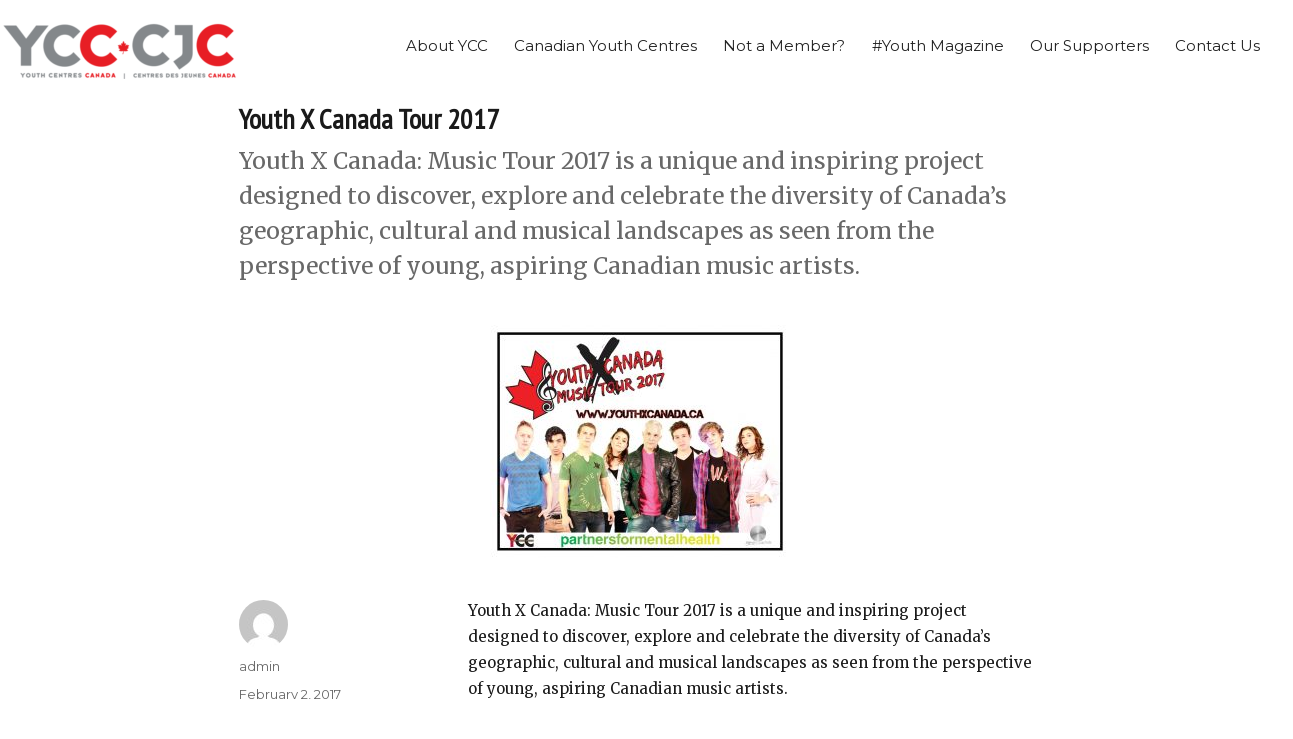

--- FILE ---
content_type: text/html; charset=UTF-8
request_url: http://youthcentrescanada.com/homepage/youth-x-canada-tour-2017/
body_size: 8858
content:
<!DOCTYPE html>

<html lang="en" class="no-js">

<head>



<!-- Global site tag (gtag.js) - Google Analytics -->

<script async src="https://www.googletagmanager.com/gtag/js?id=UA-112881985-1"></script>

<script>

  window.dataLayer = window.dataLayer || [];

  function gtag(){dataLayer.push(arguments);}

  gtag('js', new Date());



  gtag('config', 'UA-112881985-1');

</script>



	<meta charset="UTF-8">

	<meta name="viewport" content="width=device-width, initial-scale=1">

	<link rel="profile" href="http://gmpg.org/xfn/11">

	
	<link rel="pingback" href="http://youthcentrescanada.com/xmlrpc.php">

	
	<script>(function(html){html.className = html.className.replace(/\bno-js\b/,'js')})(document.documentElement);</script>
<title>Youth X Canada Tour 2017 &#8211; Youth Centres Canada</title>
<link rel='dns-prefetch' href='//fonts.googleapis.com' />
<link rel='dns-prefetch' href='//s.w.org' />
<link rel="alternate" type="application/rss+xml" title="Youth Centres Canada &raquo; Feed" href="http://youthcentrescanada.com/feed/" />
<link rel="alternate" type="application/rss+xml" title="Youth Centres Canada &raquo; Comments Feed" href="http://youthcentrescanada.com/comments/feed/" />
<link rel="alternate" type="application/rss+xml" title="Youth Centres Canada &raquo; Youth X Canada Tour 2017 Comments Feed" href="http://youthcentrescanada.com/homepage/youth-x-canada-tour-2017/feed/" />
		<script type="text/javascript">
			window._wpemojiSettings = {"baseUrl":"https:\/\/s.w.org\/images\/core\/emoji\/2\/72x72\/","ext":".png","svgUrl":"https:\/\/s.w.org\/images\/core\/emoji\/2\/svg\/","svgExt":".svg","source":{"concatemoji":"http:\/\/youthcentrescanada.com\/wp-includes\/js\/wp-emoji-release.min.js?ver=4.6.23"}};
			!function(e,o,t){var a,n,r;function i(e){var t=o.createElement("script");t.src=e,t.type="text/javascript",o.getElementsByTagName("head")[0].appendChild(t)}for(r=Array("simple","flag","unicode8","diversity","unicode9"),t.supports={everything:!0,everythingExceptFlag:!0},n=0;n<r.length;n++)t.supports[r[n]]=function(e){var t,a,n=o.createElement("canvas"),r=n.getContext&&n.getContext("2d"),i=String.fromCharCode;if(!r||!r.fillText)return!1;switch(r.textBaseline="top",r.font="600 32px Arial",e){case"flag":return(r.fillText(i(55356,56806,55356,56826),0,0),n.toDataURL().length<3e3)?!1:(r.clearRect(0,0,n.width,n.height),r.fillText(i(55356,57331,65039,8205,55356,57096),0,0),a=n.toDataURL(),r.clearRect(0,0,n.width,n.height),r.fillText(i(55356,57331,55356,57096),0,0),a!==n.toDataURL());case"diversity":return r.fillText(i(55356,57221),0,0),a=(t=r.getImageData(16,16,1,1).data)[0]+","+t[1]+","+t[2]+","+t[3],r.fillText(i(55356,57221,55356,57343),0,0),a!=(t=r.getImageData(16,16,1,1).data)[0]+","+t[1]+","+t[2]+","+t[3];case"simple":return r.fillText(i(55357,56835),0,0),0!==r.getImageData(16,16,1,1).data[0];case"unicode8":return r.fillText(i(55356,57135),0,0),0!==r.getImageData(16,16,1,1).data[0];case"unicode9":return r.fillText(i(55358,56631),0,0),0!==r.getImageData(16,16,1,1).data[0]}return!1}(r[n]),t.supports.everything=t.supports.everything&&t.supports[r[n]],"flag"!==r[n]&&(t.supports.everythingExceptFlag=t.supports.everythingExceptFlag&&t.supports[r[n]]);t.supports.everythingExceptFlag=t.supports.everythingExceptFlag&&!t.supports.flag,t.DOMReady=!1,t.readyCallback=function(){t.DOMReady=!0},t.supports.everything||(a=function(){t.readyCallback()},o.addEventListener?(o.addEventListener("DOMContentLoaded",a,!1),e.addEventListener("load",a,!1)):(e.attachEvent("onload",a),o.attachEvent("onreadystatechange",function(){"complete"===o.readyState&&t.readyCallback()})),(a=t.source||{}).concatemoji?i(a.concatemoji):a.wpemoji&&a.twemoji&&(i(a.twemoji),i(a.wpemoji)))}(window,document,window._wpemojiSettings);
		</script>
		<style type="text/css">
img.wp-smiley,
img.emoji {
	display: inline !important;
	border: none !important;
	box-shadow: none !important;
	height: 1em !important;
	width: 1em !important;
	margin: 0 .07em !important;
	vertical-align: -0.1em !important;
	background: none !important;
	padding: 0 !important;
}
</style>
<link rel='stylesheet' id='ai1ec_style-css'  href='//youthcentrescanada.com/wp-content/plugins/all-in-one-event-calendar/public/themes-ai1ec/vortex/css/ai1ec_parsed_css.css?ver=2.5.28' type='text/css' media='all' />
<link rel='stylesheet' id='font-awesome-css'  href='http://youthcentrescanada.com/wp-content/plugins/the-social-links/assets/css/font-awesome.min.css?ver=4.6.23' type='text/css' media='all' />
<link rel='stylesheet' id='the-social-links-style-css'  href='http://youthcentrescanada.com/wp-content/plugins/the-social-links/assets/css/style.css?ver=4.6.23' type='text/css' media='all' />
<link rel='stylesheet' id='pt-cv-public-style-css'  href='http://youthcentrescanada.com/wp-content/plugins/content-views-query-and-display-post-page/public/assets/css/cv.css?ver=1.9.9.6' type='text/css' media='all' />
<link rel='stylesheet' id='bbp-default-css'  href='http://youthcentrescanada.com/wp-content/plugins/bbpress/templates/default/css/bbpress.css?ver=2.5.13-6410' type='text/css' media='screen' />
<link rel='stylesheet' id='cpsh-shortcodes-css'  href='http://youthcentrescanada.com/wp-content/plugins/column-shortcodes//assets/css/shortcodes.css?ver=1.0' type='text/css' media='all' />
<link rel='stylesheet' id='fmgc-css-css'  href='http://youthcentrescanada.com/wp-content/plugins/footer-mega-grid-columns/css/fmgc-css.css?ver=1.1.1' type='text/css' media='all' />
<link rel='stylesheet' id='tmm-css'  href='http://youthcentrescanada.com/wp-content/plugins/team-members/css/tmm_custom_style.min.css?ver=4.6.23' type='text/css' media='all' />
<link rel='stylesheet' id='parent-style-css'  href='http://youthcentrescanada.com/wp-content/themes/twentysixteen/style.css?ver=4.6.23' type='text/css' media='all' />
<link rel='stylesheet' id='child-style-css'  href='http://youthcentrescanada.com/wp-content/themes/twentysixteen-child/style.css?ver=1.0.0' type='text/css' media='all' />
<link rel='stylesheet' id='twentysixteen-fonts-css'  href='https://fonts.googleapis.com/css?family=Merriweather%3A400%2C700%2C900%2C400italic%2C700italic%2C900italic%7CMontserrat%3A400%2C700%7CInconsolata%3A400&#038;subset=latin%2Clatin-ext' type='text/css' media='all' />
<link rel='stylesheet' id='genericons-css'  href='http://youthcentrescanada.com/wp-content/themes/twentysixteen/genericons/genericons.css?ver=3.4.1' type='text/css' media='all' />
<link rel='stylesheet' id='twentysixteen-style-css'  href='http://youthcentrescanada.com/wp-content/themes/twentysixteen-child/style.css?ver=4.6.23' type='text/css' media='all' />
<!--[if lt IE 10]>
<link rel='stylesheet' id='twentysixteen-ie-css'  href='http://youthcentrescanada.com/wp-content/themes/twentysixteen/css/ie.css?ver=20160816' type='text/css' media='all' />
<![endif]-->
<!--[if lt IE 9]>
<link rel='stylesheet' id='twentysixteen-ie8-css'  href='http://youthcentrescanada.com/wp-content/themes/twentysixteen/css/ie8.css?ver=20160816' type='text/css' media='all' />
<![endif]-->
<!--[if lt IE 8]>
<link rel='stylesheet' id='twentysixteen-ie7-css'  href='http://youthcentrescanada.com/wp-content/themes/twentysixteen/css/ie7.css?ver=20160816' type='text/css' media='all' />
<![endif]-->
<script type='text/javascript' src='http://youthcentrescanada.com/wp-includes/js/jquery/jquery.js?ver=1.12.4'></script>
<script type='text/javascript' src='http://youthcentrescanada.com/wp-includes/js/jquery/jquery-migrate.min.js?ver=1.4.1'></script>
<script type='text/javascript' src='http://youthcentrescanada.com/wp-content/plugins/slider/js/jssor.js?ver=4.6.23'></script>
<script type='text/javascript' src='http://youthcentrescanada.com/wp-content/plugins/slider/js/helper.js?ver=4.6.23'></script>
<!--[if lt IE 9]>
<script type='text/javascript' src='http://youthcentrescanada.com/wp-content/themes/twentysixteen/js/html5.js?ver=3.7.3'></script>
<![endif]-->
<link rel='https://api.w.org/' href='http://youthcentrescanada.com/wp-json/' />
<link rel="EditURI" type="application/rsd+xml" title="RSD" href="http://youthcentrescanada.com/xmlrpc.php?rsd" />
<link rel="wlwmanifest" type="application/wlwmanifest+xml" href="http://youthcentrescanada.com/wp-includes/wlwmanifest.xml" /> 
<link rel='next' title='2017 Annual General Meeting' href='http://youthcentrescanada.com/homepage/2017-agm/' />
<meta name="generator" content="WordPress 4.6.23" />
<link rel="canonical" href="http://youthcentrescanada.com/homepage/youth-x-canada-tour-2017/" />
<link rel='shortlink' href='http://youthcentrescanada.com/?p=104' />
<link rel="alternate" type="application/json+oembed" href="http://youthcentrescanada.com/wp-json/oembed/1.0/embed?url=http%3A%2F%2Fyouthcentrescanada.com%2Fhomepage%2Fyouth-x-canada-tour-2017%2F" />
<link rel="alternate" type="text/xml+oembed" href="http://youthcentrescanada.com/wp-json/oembed/1.0/embed?url=http%3A%2F%2Fyouthcentrescanada.com%2Fhomepage%2Fyouth-x-canada-tour-2017%2F&#038;format=xml" />
<link type="text/css" rel="stylesheet" href="http://youthcentrescanada.com/wp-content/plugins/posts-for-page/pfp.css" />
	<style type="text/css" id="twentysixteen-header-css">
		.site-branding {
			margin: 0 auto 0 0;
		}

		.site-branding .site-title,
		.site-description {
			clip: rect(1px, 1px, 1px, 1px);
			position: absolute;
		}
	</style>
	




</head>



<body class="single single-post postid-104 single-format-standard wp-custom-logo group-blog no-sidebar">
<div id="page" class="site">

<header id="masthead" class="site-header" role="banner">

			<div class="site-header-main">

			

				<div class="site-branding">

					<a href="http://youthcentrescanada.com/" class="custom-logo-link" rel="home" itemprop="url"><img width="240" height="66" src="http://youthcentrescanada.com/wp-content/uploads/2019/02/cropped-YCC-CJC-2019_head_logo-1.png" class="custom-logo" alt="cropped-YCC-CJC-2019_head_logo-1.png" itemprop="logo" /></a>
					

					
						<p class="site-title"><a href="http://youthcentrescanada.com/" rel="home">Youth Centres Canada</a></p>

					
						<p class="site-description">Helping youth centres grow!</p>

					
					</div><!-- .site-branding -->



				
					<button id="menu-toggle" class="menu-toggle">Menu</button>



					<div id="site-header-menu" class="site-header-menu">

						
							<nav id="site-navigation" class="main-navigation" role="navigation" aria-label="Primary Menu">

								<div class="menu-main-container"><ul id="menu-main" class="primary-menu"><li id="menu-item-14" class="menu-item menu-item-type-post_type menu-item-object-page menu-item-14"><a href="http://youthcentrescanada.com/about/">About YCC</a></li>
<li id="menu-item-49" class="menu-item menu-item-type-post_type menu-item-object-page menu-item-49"><a href="http://youthcentrescanada.com/youth-centres/">Canadian Youth Centres</a></li>
<li id="menu-item-318" class="menu-item menu-item-type-post_type menu-item-object-page menu-item-318"><a href="http://youthcentrescanada.com/not-a-member/">Not a Member?</a></li>
<li id="menu-item-63" class="menu-item menu-item-type-post_type menu-item-object-page menu-item-63"><a href="http://youthcentrescanada.com/youth-magazine/">#Youth Magazine</a></li>
<li id="menu-item-138" class="menu-item menu-item-type-post_type menu-item-object-page menu-item-138"><a href="http://youthcentrescanada.com/business-supporters/">Our Supporters</a></li>
<li id="menu-item-1447" class="menu-item menu-item-type-post_type menu-item-object-page menu-item-1447"><a href="http://youthcentrescanada.com/contact/">Contact Us</a></li>
</ul></div>
							</nav><!-- .main-navigation -->

						


					</div><!-- .site-header-menu -->

				
			</div><!-- .site-header-main -->



			
		</header><!-- .site-header -->

	<div class="site-inner">

		<a class="skip-link screen-reader-text" href="#content">Skip to content</a>



		



		<div id="content" class="site-content">
<div id="primary" class="content-area">
	<main id="main" class="site-main" role="main">
		
<article id="post-104" class="post-104 post type-post status-publish format-standard has-post-thumbnail hentry category-homepage">
	<header class="entry-header">
		<h1 class="entry-title">Youth X Canada Tour 2017</h1>	</header><!-- .entry-header -->

				<div class="entry-summary">
				<p>Youth X Canada: Music Tour 2017 is a unique and inspiring project designed to discover, explore and celebrate the diversity of Canada’s geographic, cultural and musical landscapes as seen from the perspective of young, aspiring Canadian music artists.</p>
			</div><!-- .entry-summary -->
		
	
	<div class="post-thumbnail">
		<img width="300" height="233" src="http://youthcentrescanada.com/wp-content/uploads/2017/02/Youth-Canada-X-1-300x233.jpg" class="attachment-post-thumbnail size-post-thumbnail wp-post-image" alt="youth-canada-x-1-300x233" sizes="(max-width: 709px) 85vw, (max-width: 909px) 67vw, (max-width: 1362px) 88vw, 1200px" />	</div><!-- .post-thumbnail -->

	
	<div class="entry-content">
		<p>Youth X Canada: Music Tour 2017 is a unique and inspiring project designed to discover, explore and celebrate the diversity of Canada’s geographic, cultural and musical landscapes as seen from the perspective of young, aspiring Canadian music artists.</p>
<p>As we join together to celebrate our country’s 150th Anniversary, this energetic group of young music artists from different musical backgrounds, will travel across Canada visiting local Youth Centres and Indigenous Communities, sharing experiences, hosting music workshops and performing.</p>
<p>During their travels, the Youth X Canada team will be documenting and sharing their experiences through social media and encouraging everyone to celebrate the wonder of Canada’s rich cultural and musical diversity.</p>
<div style="width: 60px; float: left;"><a href="https://www.facebook.com/Youthxcanada-326029557737018/?fref=ts" target="_blank"><img class="alignnone size-full wp-image-148" src="http://youthxcanada.ca/wp-content/uploads/2016/09/fb-logo-edit.jpg" alt="fb-logo-edit" width="43" height="43" /></a></div>
<div style="width: 60px; float: left;"><a href="http://twitter.com/youthxcanada" target="_blank"><img class="alignnone size-full wp-image-150" src="http://youthxcanada.ca/wp-content/uploads/2016/09/tw-logo-edit.jpg" alt="tw-logo-edit" width="43" height="43" /></a></div>
<div style="width: 60px; float: left;"><a href="https://www.youtube.com/channel/UCdUUlXoncJEjOToRDFpSlMA" target="_blank"><img class="alignnone size-full wp-image-151" src="http://youthxcanada.ca/wp-content/uploads/2016/09/yt-logo-edit.jpg" alt="yt-logo-edit" width="43" height="43" /></a></div>
	</div><!-- .entry-content -->

	<footer class="entry-footer">
		<span class="byline"><span class="author vcard"><img src="http://0.gravatar.com/avatar/0ff27c309361b4b64e0196c928d8dd53?s=49&#038;d=mm&#038;r=g" width="49" height="49" alt="" class="avatar avatar-49 wp-user-avatar wp-user-avatar-49 photo avatar-default" /><span class="screen-reader-text">Author </span> <a class="url fn n" href="http://youthcentrescanada.com/author/admin/">admin</a></span></span><span class="posted-on"><span class="screen-reader-text">Posted on </span><a href="http://youthcentrescanada.com/homepage/youth-x-canada-tour-2017/" rel="bookmark"><time class="entry-date published" datetime="2017-02-02T15:13:26+00:00">February 2, 2017</time><time class="updated" datetime="2018-02-06T18:36:36+00:00">February 6, 2018</time></a></span><span class="cat-links"><span class="screen-reader-text">Categories </span><a href="http://youthcentrescanada.com/category/homepage/" rel="category tag">Homepage</a></span>			</footer><!-- .entry-footer -->
</article><!-- #post-## -->

	<nav class="navigation post-navigation" role="navigation">
		<h2 class="screen-reader-text">Post navigation</h2>
		<div class="nav-links"><div class="nav-next"><a href="http://youthcentrescanada.com/homepage/2017-agm/" rel="next"><span class="meta-nav" aria-hidden="true">Next</span> <span class="screen-reader-text">Next post:</span> <span class="post-title">2017 Annual General Meeting</span></a></div></div>
	</nav>
	</main><!-- .site-main -->

	<aside id="content-bottom-widgets" class="content-bottom-widgets" role="complementary">
			<div class="widget-area">
			<section id="the_social_links-4" class="widget widget_the_social_links"><h2 class="widget-title">GET SOCIAL WITH US!</h2><a href="https://www.facebook.com/youthcentrescanada" class="the-social-links tsl-square tsl-32 tsl-default tsl-facebook" target="_blank" alt="Facebook" title="Facebook"><i class="fa fa-facebook"></i></a>&nbsp;<a href="https://twitter.com/YouthCentresCan" class="the-social-links tsl-square tsl-32 tsl-default tsl-twitter" target="_blank" alt="Twitter" title="Twitter"><i class="fa fa-twitter"></i></a>&nbsp;<a href="https://www.instagram.com/youthcentrescanada/" class="the-social-links tsl-square tsl-32 tsl-default tsl-instagram" target="_blank" alt="Instagram" title="Instagram"><i class="fa fa-instagram"></i></a>&nbsp;<a href="https://ca.linkedin.com/company/youth-centres-canada" class="the-social-links tsl-square tsl-32 tsl-default tsl-linkedin" target="_blank" alt="LinkedIn" title="LinkedIn"><i class="fa fa-linkedin"></i></a>&nbsp;<a href="https://www.youtube.com/channel/UCnn5XJ0oDVYDxd_DE-7qRoA" class="the-social-links tsl-square tsl-32 tsl-default tsl-youtube" target="_blank" alt="YouTube" title="YouTube"><i class="fa fa-youtube"></i></a>&nbsp;</section>		</div><!-- .widget-area -->
	
	</aside><!-- .content-bottom-widgets -->

</div><!-- .content-area -->


		</div><!-- .site-content -->
</div><!-- .site-inner -->

</div><!-- .site -->

		
<!--Embed from Zendesk Chat Chat Wordpress Plugin v1.4.12-->
  <!--Start of Zopim Live Chat Script-->
  <script type="text/javascript">
  window.$zopim||(function(d,s){var z=$zopim=function(c){z._.push(c)},$=z.s=
  d.createElement(s),e=d.getElementsByTagName(s)[0];z.set=function(o){z.set.
  _.push(o)};z._=[];z.set._=[];$.async=!0;$.setAttribute('charset','utf-8');
  $.src='//v2.zopim.com/?5Ql5JPFksbuaCAQcFPFtUYnRHKbqm2yA';z.t=+new Date;$.
  type='text/javascript';e.parentNode.insertBefore($,e)})(document,'script');
  </script><script>$zopim( function() {
})</script><!--End of Zendesk Chat Script--><style>[class*="fa fa-"]{font-family: FontAwesome !important;}</style><link rel='stylesheet' id='fm-jquery-ui-css'  href='http://youthcentrescanada.com/wp-content/plugins/form-maker/css/jquery-ui.custom.css?ver=1.12.22' type='text/css' media='all' />
<link rel='stylesheet' id='fm-frontend-css'  href='http://youthcentrescanada.com/wp-content/plugins/form-maker/css/form_maker_frontend.css?ver=1.12.22' type='text/css' media='all' />
<link rel='stylesheet' id='fm-googlefonts-css'  href='https://fonts.googleapis.com/css?family=Open+Sans|Oswald|Droid+Sans|Lato|Open+Sans+Condensed|PT+Sans|Ubuntu|PT+Sans+Narrow|Yanone+Kaffeesatz|Roboto+Condensed|Source+Sans+Pro|Nunito|Francois+One|Roboto|Raleway|Arimo|Cuprum|Play|Dosis|Abel|Droid+Serif|Arvo|Lora|Rokkitt|PT+Serif|Bitter|Merriweather|Vollkorn|Cantata+One|Kreon|Josefin+Slab|Playfair+Display|Bree+Serif|Crimson+Text|Old+Standard+TT|Sanchez|Crete+Round|Cardo|Noticia+Text|Judson|Lobster|Unkempt|Changa+One|Special+Elite|Chewy|Comfortaa|Boogaloo|Fredoka+One|Luckiest+Guy|Cherry+Cream+Soda|Lobster+Two|Righteous|Squada+One|Black+Ops+One|Happy+Monkey|Passion+One|Nova+Square|Metamorphous|Poiret+One|Bevan|Shadows+Into+Light|The+Girl+Next+Door|Coming+Soon|Dancing+Script|Pacifico|Crafty+Girls|Calligraffitti|Rock+Salt|Amatic+SC|Leckerli+One|Tangerine|Reenie+Beanie|Satisfy|Gloria+Hallelujah|Permanent+Marker|Covered+By+Your+Grace|Walter+Turncoat|Patrick+Hand|Schoolbell|Indie+Flower&#038;subset=greek,latin,greek-ext,vietnamese,cyrillic-ext,latin-ext,cyrillic' type='text/css' media='all' />
<link rel='stylesheet' id='fm-animate-css'  href='http://youthcentrescanada.com/wp-content/plugins/form-maker/css/fm-animate.css?ver=1.12.22' type='text/css' media='all' />
<link rel='stylesheet' id='dashicons-css'  href='http://youthcentrescanada.com/wp-includes/css/dashicons.min.css?ver=4.6.23' type='text/css' media='all' />
<script type='text/javascript' src='http://youthcentrescanada.com/wp-includes/js/jquery/ui/core.min.js?ver=1.11.4'></script>
<script type='text/javascript' src='http://youthcentrescanada.com/wp-includes/js/jquery/ui/widget.min.js?ver=1.11.4'></script>
<script type='text/javascript' src='http://youthcentrescanada.com/wp-includes/js/jquery/ui/mouse.min.js?ver=1.11.4'></script>
<script type='text/javascript' src='http://youthcentrescanada.com/wp-includes/js/jquery/ui/sortable.min.js?ver=1.11.4'></script>
<script type='text/javascript' src='http://youthcentrescanada.com/wp-content/plugins/bbpress/templates/default/js/editor.js?ver=2.5.13-6410'></script>
<script type='text/javascript'>
/* <![CDATA[ */
var PT_CV_PUBLIC = {"_prefix":"pt-cv-","page_to_show":"5","_nonce":"95024f2e89","is_admin":"","is_mobile":"","ajaxurl":"http:\/\/youthcentrescanada.com\/wp-admin\/admin-ajax.php","lang":"","loading_image_src":"data:image\/gif;base64,R0lGODlhDwAPALMPAMrKygwMDJOTkz09PZWVla+vr3p6euTk5M7OzuXl5TMzMwAAAJmZmWZmZszMzP\/\/\/yH\/[base64]\/wyVlamTi3nSdgwFNdhEJgTJoNyoB9ISYoQmdjiZPcj7EYCAeCF1gEDo4Dz2eIAAAh+QQFCgAPACwCAAAADQANAAAEM\/DJBxiYeLKdX3IJZT1FU0iIg2RNKx3OkZVnZ98ToRD4MyiDnkAh6BkNC0MvsAj0kMpHBAAh+QQFCgAPACwGAAAACQAPAAAEMDC59KpFDll73HkAA2wVY5KgiK5b0RRoI6MuzG6EQqCDMlSGheEhUAgqgUUAFRySIgAh+QQFCgAPACwCAAIADQANAAAEM\/DJKZNLND\/[base64]"};
var PT_CV_PAGINATION = {"first":"\u00ab","prev":"\u2039","next":"\u203a","last":"\u00bb","goto_first":"Go to first page","goto_prev":"Go to previous page","goto_next":"Go to next page","goto_last":"Go to last page","current_page":"Current page is","goto_page":"Go to page"};
/* ]]> */
</script>
<script type='text/javascript' src='http://youthcentrescanada.com/wp-content/plugins/content-views-query-and-display-post-page/public/assets/js/cv.js?ver=1.9.9.6'></script>
<script type='text/javascript' src='http://youthcentrescanada.com/wp-content/themes/twentysixteen/js/skip-link-focus-fix.js?ver=20160816'></script>
<script type='text/javascript'>
/* <![CDATA[ */
var screenReaderText = {"expand":"expand child menu","collapse":"collapse child menu"};
/* ]]> */
</script>
<script type='text/javascript' src='http://youthcentrescanada.com/wp-content/themes/twentysixteen/js/functions.js?ver=20160816'></script>
<script type='text/javascript' src='http://youthcentrescanada.com/wp-includes/js/wp-embed.min.js?ver=4.6.23'></script>
<script type='text/javascript' src='http://youthcentrescanada.com/wp-includes/js/jquery/ui/effect.min.js?ver=1.11.4'></script>
<script type='text/javascript' src='http://youthcentrescanada.com/wp-includes/js/jquery/ui/effect-shake.min.js?ver=1.11.4'></script>
<script type='text/javascript'>
/* <![CDATA[ */
var fm_objectL10n = {"states":{"":"","Alabama":"Alabama","Alaska":"Alaska","Arizona":"Arizona","Arkansas":"Arkansas","California":"California","Colorado":"Colorado","Connecticut":"Connecticut","Delaware":"Delaware","District Of Columbia":"District Of Columbia","Florida":"Florida","Georgia":"Georgia","Hawaii":"Hawaii","Idaho":"Idaho","Illinois":"Illinois","Indiana":"Indiana","Iowa":"Iowa","Kansas":"Kansas","Kentucky":"Kentucky","Louisiana":"Louisiana","Maine":"Maine","Maryland":"Maryland","Massachusetts":"Massachusetts","Michigan":"Michigan","Minnesota":"Minnesota","Mississippi":"Mississippi","Missouri":"Missouri","Montana":"Montana","Nebraska":"Nebraska","Nevada":"Nevada","New Hampshire":"New Hampshire","New Jersey":"New Jersey","New Mexico":"New Mexico","New York":"New York","North Carolina":"North Carolina","North Dakota":"North Dakota","Ohio":"Ohio","Oklahoma":"Oklahoma","Oregon":"Oregon","Pennsylvania":"Pennsylvania","Rhode Island":"Rhode Island","South Carolina":"South Carolina","South Dakota":"South Dakota","Tennessee":"Tennessee","Texas":"Texas","Utah":"Utah","Vermont":"Vermont","Virginia":"Virginia","Washington":"Washington","West Virginia":"West Virginia","Wisconsin":"Wisconsin","Wyoming":"Wyoming"},"plugin_url":"http:\/\/youthcentrescanada.com\/wp-content\/plugins\/form-maker","form_maker_admin_ajax":"http:\/\/youthcentrescanada.com\/wp-admin\/admin-ajax.php","fm_file_type_error":"Can not upload this type of file","fm_field_is_required":"Field is required","fm_min_max_check_1":"The ","fm_min_max_check_2":" value must be between ","fm_spinner_check":"Value must be between ","fm_clear_data":"Are you sure you want to clear saved data?","fm_grading_text":"Your score should be less than","time_validation":"This is not a valid time value.","number_validation":"This is not a valid number value.","date_validation":"This is not a valid date value.","year_validation":"The year must be between %%start%% and %%end%%"};
/* ]]> */
</script>
<script type='text/javascript' src='http://youthcentrescanada.com/wp-content/plugins/form-maker/js/main_div_front_end.js?ver=1.12.22'></script>

			
</div> <!-- page end -->
<div class="footer-grid">
	<div class="footer-mega-col">
		<div class="footer-mega-col-wrap">
           <aside id="text-14" class="widget fmgc-columns widget-count-3 fmgc-per-row-4 widget_text"><h6 class="widget-title">Our Supporters</h6>			<div class="textwidget"><div class="menu-supporters-container"><ul id="menu-supporters" class="menu"><li id="menu-item-1274" class="menu-item menu-item-type-post_type menu-item-object-page menu-item-1274"><a href="http://youthcentrescanada.com/business-supporters/">Business Supporters</a></li>
</ul></div>

<h6 class="widget-title">Partners</h6>

<div class="menu-partners-container"><ul id="menu-partners" class="menu"><li id="menu-item-1270" class="menu-item menu-item-type-custom menu-item-object-custom menu-item-1270"><a target="_blank" href="http://camh.ca">Centre for Addiction and Mental Health</a></li>
<li id="menu-item-1271" class="menu-item menu-item-type-custom menu-item-object-custom menu-item-1271"><a target="_blank" href="https://wise.telus.com/en/">TELUS Wise</a></li>
<li id="menu-item-1269" class="menu-item menu-item-type-custom menu-item-object-custom menu-item-1269"><a target="_blank" href="http://imedianorthside.com">iMedia Northside Inc</a></li>
</ul></div></div>
		</aside><aside id="text-12" class="widget fmgc-columns widget-count-3 fmgc-per-row-4 widget_text"><h6 class="widget-title">#youth Magazine</h6>			<div class="textwidget"><iframe width="185px" height="240px" src="https://fliphtml5.com/embed/dist/html/embed-cover.html#!/?w=0&bc=#000&p=1&l=https://online.fliphtml5.com/tbrfm/zvtp/&t=https://online.fliphtml5.com/tbrfm/zvtp/files/shot.jpg" frameborder="0" allowfullscreen allowtransparency></iframe></div>
		</aside><aside id="text-9" class="widget fmgc-columns widget-count-3 fmgc-per-row-4 widget_text"><h6 class="widget-title">Contact Us</h6>			<div class="textwidget"><strong>Youth Centres Canada</strong><br/>
Thunder Bay Office:<br/>
217 Ray Boulevard<br/>
Thunder Bay, Ontario, Canada<br/><br/>
TOLL FREE: 1(807) 577-8365<br/>
EMAIL: info@youthcentrescanada.com


</div>
		</aside> 
		</div>	
	</div>
	</div> <!-- Footer Grid End -->
<footer id="colophon" class="site-footer" role="contentinfo">

			

			<div class="site-info">

				
				<span class="site-title">Copyright 2026 <a href="http://youthcentrescanada.com/" rel="home">Youth Centres Canada</a></span>

				<a href="http://imedianorthside.com/" target="_blank">Proudly designed by iMedia Northside Inc</a>

			</div><!-- .site-info -->	


		</footer><!-- .site-footer -->


</body>
</html>

--- FILE ---
content_type: text/html
request_url: https://fliphtml5.com/embed/dist/html/embed-cover.html
body_size: 1562
content:
<!DOCTYPE html><html><head><script>(function(w,i,g){w[g]=w[g]||[];if(typeof w[g].push=='function')w[g].push(i)})
(window,'GTM-NQZ5BM7','google_tags_first_party');</script><script>(function(w,d,s,l){w[l]=w[l]||[];(function(){w[l].push(arguments);})('set', 'developer_id.dYzg1YT', true);
		w[l].push({'gtm.start':new Date().getTime(),event:'gtm.js'});var f=d.getElementsByTagName(s)[0],
		j=d.createElement(s);j.async=true;j.src='/ycng/';
		f.parentNode.insertBefore(j,f);
		})(window,document,'script','dataLayer');</script><title></title></head><body><style>html,body{margin:0;width:100%;height:100%;text-align:center;overflow:hidden}#embed-cover{display:inline-block;text-align:center;border:0;padding:0;outline:0;width:100%;height:100%;background:0 0;border-width:0;border-color:#000;border-style:solid;position:relative;cursor:pointer;vertical-align:middle;box-sizing:border-box;-webkit-box-sizing:border-box}#embed-cover,#embed-cover *{transition:450ms ease-in-out;-webkit-transition:450ms ease-in-out;transition-property:color,background-color;-webkit-transition-property:color,background-color,border}#cover{display:block;width:100%;height:100%;white-space:pre;position:relative;font-size:inherit;color:inherit}a{position:absolute;top:0;left:0;width:100%;height:100%;text-decoration:none;z-index:1}#vertical-align{display:inline-block;width:0;height:100%;vertical-align:middle;visibility:hidden}</style><span id="vertical-align">.</span><div id="embed-cover"><img id="cover"><a target="_blank" href=""></a></div><script>function updateHref(){link.href=bookUri+"#p="+page}function handle(e){for(var t in e)handlers[t]&&handlers[t](e[t])}function parseHashValue(e){var t=[];e=e.substr(4);for(var n,r=/&+/g,o=0,a="";n=r.exec(e);)n=n[0],n.length%2?(t.push(a+e.substring(o,r.lastIndex-n.length)+n.substr(0,(n.length-1)/2)),a=""):a+=e.substring(o,r.lastIndex),o=r.lastIndex;return t.push(a+e.substr(o)),t}function getOptions(e){if(e=decodeURIComponent(e),"#!/?"!==e.substr(0,4))return{};for(var t=parseHashValue(e),n={},r=-1,o=t.length;++r<o;){var a=t[r].split("="),i=+a[1];(0!==i&&!i||!a[1].length)&&(i=a[1]),n[a[0]]=a[0]in n?[i].concat(n[a[0]]):i}return n}function notifySize(){window.parent.postMessage({type:"size",key:"embed-fliphtml5",width:naturalWidth+2*borderWidth,height:naturalHeight+2*borderWidth},"*")}var cover=document.getElementById("cover"),coverWrapper=document.getElementById("embed-cover"),style=coverWrapper.style,bookUri="",page=1,isHttps=!1,naturalWidth=0,naturalHeight=0,borderWidth=0,link=document.getElementsByTagName("a")[0],handlers={p:function(e){page=e,updateHref()},l:function(e){bookUri=e,updateHref()},w:function(e){style.borderWidth=(borderWidth=e)+"px"},bc:function(e){style.borderColor=e},t:function(e){cover.src!==e&&(cover.onload=cover.onerror=function(){cover.onload=cover.onerror=void 0,naturalWidth=cover.naturalWidth||0,naturalHeight=cover.naturalHeight||0,notifySize()},cover.src=e)}};window.addEventListener("hashchange",function(){handle(getOptions(location.hash))}),window.addEventListener("message",function(e){var t=e.data&&e.data.type;if(t&&"embed-fliphtml5"===e.data.key)switch(t){case"getSize":notifySize()}}),handle(getOptions(location.hash));</script><script defer src="https://static.cloudflareinsights.com/beacon.min.js/vcd15cbe7772f49c399c6a5babf22c1241717689176015" integrity="sha512-ZpsOmlRQV6y907TI0dKBHq9Md29nnaEIPlkf84rnaERnq6zvWvPUqr2ft8M1aS28oN72PdrCzSjY4U6VaAw1EQ==" data-cf-beacon='{"version":"2024.11.0","token":"0b4801741c0f4af5810385db2f59be15","server_timing":{"name":{"cfCacheStatus":true,"cfEdge":true,"cfExtPri":true,"cfL4":true,"cfOrigin":true,"cfSpeedBrain":true},"location_startswith":null}}' crossorigin="anonymous"></script>
</body></html>

--- FILE ---
content_type: text/css
request_url: http://youthcentrescanada.com/wp-content/themes/twentysixteen-child/style.css?ver=1.0.0
body_size: 1809
content:
/*

 Theme Name:   Twenty Sixteen Child

 Theme URI:    http://youthcentrescanada.com/twentysixteen-child/

 Description:  Twenty Sixteen Child Theme

 Author:       Sean Martin

 Author URI:   http://imedianorthside.com

 Template:     twentysixteen

 Version:      1.0.0

 License:      GNU General Public License v2 or later

 License URI:  http://www.gnu.org/licenses/gpl-2.0.html

 Tags:         light, dark, two-columns, right-sidebar, responsive-layout, accessibility-ready

 Text Domain:  twentysixteen-child

*/

@import url('https://fonts.googleapis.com/css?family=PT+Sans+Narrow');



html {

	/*font-family: sans-serif;*/

	font-family: 'PT Sans Narrow', sans-serif;

	-webkit-text-size-adjust: 100%;

	-ms-text-size-adjust: 100%;

}

body {

	background:#fff;
font-size:15px;

}
body:not(.custom-background-image).admin-bar::before {

    top: 32px; background:none;

}
.hide{display:none;}
@media screen and (min-width: 56.875em) {
.slanted {
    /*background-color:red;
    height:500px;*/
    -webkit-clip-path: polygon(0 0, 100% 0, 100% 56%, 0 100%);
    clip-path: polygon(0 0, 100% 0, 100% 85%, 0 100%);
}
.slanted-left {
    background-color:red;
    height:500px;
    -webkit-clip-path: polygon(0 0, 100% 0, 100% 56%, 0 100%);
    clip-path: polygon(0 0, 100% 0, 100% 100%, 0 85%);
}
.slanted-left-top {
    -webkit-clip-path: polygon(0 0, 100% 0, 100% 56%, 0 100%);
    clip-path: polygon(0 10%, 100% 0, 100% 100%, 0 100%);
}
.slanted-both {
    /*background-color:red;
    height:700px;*/
    -webkit-clip-path: polygon(0 0, 100% 0, 100% 56%, 0 100%);
    clip-path: polygon(0 10%, 100% 0, 100% 85%, 0 100%);
}
.list ul{padding:15px;}
.effect2
{
  position: relative;
}
.effect2:before, .effect2:after
{
  z-index: -1;
  position: absolute;
  content: "";
  bottom: 15px;
  left: 10px;
  width: 50%;
  top: 80%;
  max-width:300px;
  background: #777;
  -webkit-box-shadow: 0 15px 10px #777;
  -moz-box-shadow: 0 15px 10px #777;
  box-shadow: 0 15px 10px #777;
  -webkit-transform: rotate(-3deg);
  -moz-transform: rotate(-3deg);
  -o-transform: rotate(-3deg);
  -ms-transform: rotate(-3deg);
  transform: rotate(-3deg);
}
.effect2:after
{
  -webkit-transform: rotate(3deg);
  -moz-transform: rotate(3deg);
  -o-transform: rotate(3deg);
  -ms-transform: rotate(3deg);
  transform: rotate(3deg);
  right: 10px;
  left: auto;
}
}
#masthead {
	/*background-color: rgba(255, 255, 255, 0.5);*/
		
width:100%;
	/*-webkit-box-shadow: 0 8px 6px -6px black;
	   -moz-box-shadow: 0 8px 6px -6px black;
	        box-shadow: 0 8px 6px -6px black;*/


			}
#menu-main {margin-right: 20px;}
#menu-main li {background: /*#ac1f30;*/ margin:2px; border-radius:3px;}
#menu-main li a {color:/*#fff;*/ #222;}
#menu-main li a:hover {text-decoration:underline;}
#menu-main ul {border-bottom:none;}
#menu-main ul li {background: #fff;}
#menu-main ul li a {color:#222;}
.site-header {padding:0px !important; }
.site { margin:0; }

 .element-is-not-sticky {
   margin-top:1px;
   visibility:hidden;
   height:0px;
   
   }
   .site-inner {top:0; margin-bottom:0px !important;}
   
.widget{border-top:none !important;}

.menu-item-has-children a:after{display:none !important;}

.custom-logo {

	max-width: 280px;

}

.entry-title {

	/*font-family: Montserrat, "Helvetica Neue", sans-serif;*/

	font-family: 'PT Sans Narrow', sans-serif;

	font-size: 20px;

	font-size: 1.75rem;

	font-weight: 700;

	line-height: 1.25;

	margin-bottom: 1em;

}



.half {

	width: 50%;

	float: left;

}



.ng-row {

	clear: both;

}



	

.site-footer {
	 font-size:15px;
	background:#111111;
	color:#ffffff;
	margin:0 auto;
	width:100% !important;

}
.footer-grid {
	 font-size:15px;
	background:#111111;
	color:#ffffff;
	margin:0 auto;
	width:100% !important;

}
.footer-grid h6 {color:/*#51a1a8*/#1fac9c; font-style:normal;}
.footer-grid ul {list-style-type:none; margin-left:-0px;}
.footer-grid ul li a {color:#ffffff;}
.footer-grid ul li a:hover {text-decoration:underline;}
.credits {

	font-size: 1rem;

}



.header-area {

	text-align:center;

	padding-top:10px;

}



.site-footer {

		

		display: -webkit-flex;

		display: -ms-flexbox;

		display: flex;

		-webkit-flex-wrap: wrap;

		-ms-flex-wrap: wrap;

		flex-wrap: wrap;

		padding: 0 4.5455% 3.5em;
		

	}

.site-inner {padding:10px;}

.site-header {

	padding: 1em 1%;

	/*border-bottom: 1px solid #e1e1e1;*/



	/*padding: 2.625em 7.6923%;*/

}

.site-info {width:100%; background:#111111; text-align:center; font-size: 1em;}

.bottom-posts {background:#f1f1f1; padding:20px; margin-bottom:10px;}

@media screen and (min-width: 56.875em) {

.post-homepage-left {float:left; width:45%; margin-bottom:10px;}

.post-homepage-right {float:right; width:45%; margin-bottom:10px;}



.bottom-area-right {float:right; width:30%;}

.bottom-area-left {float:left; width:30%;}



}

.display-posts-listing li{list-style-type:none !important;padding-bottom:10px; border-bottom:1px solid #e1e1e1;}

@media screen and (max-width: 56.875em) {

.post-homepage-left {padding:10px; margin-bottom:10px;}

.post-homepage-left h1{padding:10px;}

.post-homepage-left img{width:100%;}

.post-homepage-right {padding:10px; margin-bottom:10px;}
 #menu-main {margin-right:0;}


}

@media screen and (min-width: 61.5625em) {

.custom-logo {

		max-width: 340px;

	}

}

@media screen and (min-width: 44.375em) {

.custom-logo {

		max-width: 310px;

	}

}



--- FILE ---
content_type: text/css
request_url: http://youthcentrescanada.com/wp-content/themes/twentysixteen-child/style.css?ver=4.6.23
body_size: 1809
content:
/*

 Theme Name:   Twenty Sixteen Child

 Theme URI:    http://youthcentrescanada.com/twentysixteen-child/

 Description:  Twenty Sixteen Child Theme

 Author:       Sean Martin

 Author URI:   http://imedianorthside.com

 Template:     twentysixteen

 Version:      1.0.0

 License:      GNU General Public License v2 or later

 License URI:  http://www.gnu.org/licenses/gpl-2.0.html

 Tags:         light, dark, two-columns, right-sidebar, responsive-layout, accessibility-ready

 Text Domain:  twentysixteen-child

*/

@import url('https://fonts.googleapis.com/css?family=PT+Sans+Narrow');



html {

	/*font-family: sans-serif;*/

	font-family: 'PT Sans Narrow', sans-serif;

	-webkit-text-size-adjust: 100%;

	-ms-text-size-adjust: 100%;

}

body {

	background:#fff;
font-size:15px;

}
body:not(.custom-background-image).admin-bar::before {

    top: 32px; background:none;

}
.hide{display:none;}
@media screen and (min-width: 56.875em) {
.slanted {
    /*background-color:red;
    height:500px;*/
    -webkit-clip-path: polygon(0 0, 100% 0, 100% 56%, 0 100%);
    clip-path: polygon(0 0, 100% 0, 100% 85%, 0 100%);
}
.slanted-left {
    background-color:red;
    height:500px;
    -webkit-clip-path: polygon(0 0, 100% 0, 100% 56%, 0 100%);
    clip-path: polygon(0 0, 100% 0, 100% 100%, 0 85%);
}
.slanted-left-top {
    -webkit-clip-path: polygon(0 0, 100% 0, 100% 56%, 0 100%);
    clip-path: polygon(0 10%, 100% 0, 100% 100%, 0 100%);
}
.slanted-both {
    /*background-color:red;
    height:700px;*/
    -webkit-clip-path: polygon(0 0, 100% 0, 100% 56%, 0 100%);
    clip-path: polygon(0 10%, 100% 0, 100% 85%, 0 100%);
}
.list ul{padding:15px;}
.effect2
{
  position: relative;
}
.effect2:before, .effect2:after
{
  z-index: -1;
  position: absolute;
  content: "";
  bottom: 15px;
  left: 10px;
  width: 50%;
  top: 80%;
  max-width:300px;
  background: #777;
  -webkit-box-shadow: 0 15px 10px #777;
  -moz-box-shadow: 0 15px 10px #777;
  box-shadow: 0 15px 10px #777;
  -webkit-transform: rotate(-3deg);
  -moz-transform: rotate(-3deg);
  -o-transform: rotate(-3deg);
  -ms-transform: rotate(-3deg);
  transform: rotate(-3deg);
}
.effect2:after
{
  -webkit-transform: rotate(3deg);
  -moz-transform: rotate(3deg);
  -o-transform: rotate(3deg);
  -ms-transform: rotate(3deg);
  transform: rotate(3deg);
  right: 10px;
  left: auto;
}
}
#masthead {
	/*background-color: rgba(255, 255, 255, 0.5);*/
		
width:100%;
	/*-webkit-box-shadow: 0 8px 6px -6px black;
	   -moz-box-shadow: 0 8px 6px -6px black;
	        box-shadow: 0 8px 6px -6px black;*/


			}
#menu-main {margin-right: 20px;}
#menu-main li {background: /*#ac1f30;*/ margin:2px; border-radius:3px;}
#menu-main li a {color:/*#fff;*/ #222;}
#menu-main li a:hover {text-decoration:underline;}
#menu-main ul {border-bottom:none;}
#menu-main ul li {background: #fff;}
#menu-main ul li a {color:#222;}
.site-header {padding:0px !important; }
.site { margin:0; }

 .element-is-not-sticky {
   margin-top:1px;
   visibility:hidden;
   height:0px;
   
   }
   .site-inner {top:0; margin-bottom:0px !important;}
   
.widget{border-top:none !important;}

.menu-item-has-children a:after{display:none !important;}

.custom-logo {

	max-width: 280px;

}

.entry-title {

	/*font-family: Montserrat, "Helvetica Neue", sans-serif;*/

	font-family: 'PT Sans Narrow', sans-serif;

	font-size: 20px;

	font-size: 1.75rem;

	font-weight: 700;

	line-height: 1.25;

	margin-bottom: 1em;

}



.half {

	width: 50%;

	float: left;

}



.ng-row {

	clear: both;

}



	

.site-footer {
	 font-size:15px;
	background:#111111;
	color:#ffffff;
	margin:0 auto;
	width:100% !important;

}
.footer-grid {
	 font-size:15px;
	background:#111111;
	color:#ffffff;
	margin:0 auto;
	width:100% !important;

}
.footer-grid h6 {color:/*#51a1a8*/#1fac9c; font-style:normal;}
.footer-grid ul {list-style-type:none; margin-left:-0px;}
.footer-grid ul li a {color:#ffffff;}
.footer-grid ul li a:hover {text-decoration:underline;}
.credits {

	font-size: 1rem;

}



.header-area {

	text-align:center;

	padding-top:10px;

}



.site-footer {

		

		display: -webkit-flex;

		display: -ms-flexbox;

		display: flex;

		-webkit-flex-wrap: wrap;

		-ms-flex-wrap: wrap;

		flex-wrap: wrap;

		padding: 0 4.5455% 3.5em;
		

	}

.site-inner {padding:10px;}

.site-header {

	padding: 1em 1%;

	/*border-bottom: 1px solid #e1e1e1;*/



	/*padding: 2.625em 7.6923%;*/

}

.site-info {width:100%; background:#111111; text-align:center; font-size: 1em;}

.bottom-posts {background:#f1f1f1; padding:20px; margin-bottom:10px;}

@media screen and (min-width: 56.875em) {

.post-homepage-left {float:left; width:45%; margin-bottom:10px;}

.post-homepage-right {float:right; width:45%; margin-bottom:10px;}



.bottom-area-right {float:right; width:30%;}

.bottom-area-left {float:left; width:30%;}



}

.display-posts-listing li{list-style-type:none !important;padding-bottom:10px; border-bottom:1px solid #e1e1e1;}

@media screen and (max-width: 56.875em) {

.post-homepage-left {padding:10px; margin-bottom:10px;}

.post-homepage-left h1{padding:10px;}

.post-homepage-left img{width:100%;}

.post-homepage-right {padding:10px; margin-bottom:10px;}
 #menu-main {margin-right:0;}


}

@media screen and (min-width: 61.5625em) {

.custom-logo {

		max-width: 340px;

	}

}

@media screen and (min-width: 44.375em) {

.custom-logo {

		max-width: 310px;

	}

}

